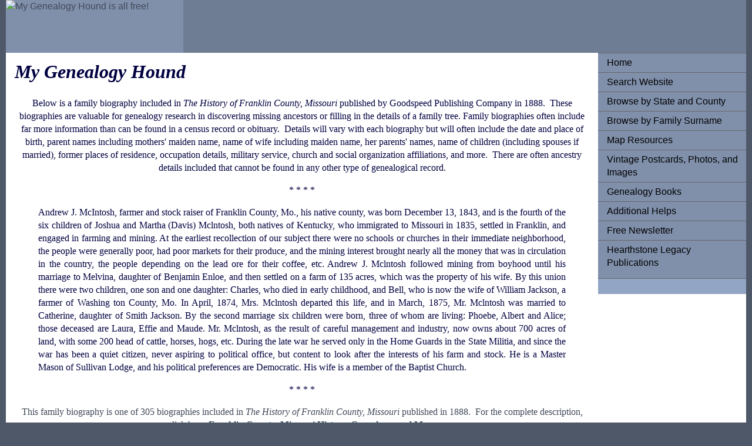

--- FILE ---
content_type: text/html
request_url: https://www.mygenealogyhound.com/missouri-biographies/mo-franklin-county-biographies/andrew-j-mcintosh-genealogy-franklin-county-missouri.html
body_size: 4179
content:
<!DOCTYPE html PUBLIC "-//W3C//DTD XHTML 1.0 Transitional//EN" "http://www.w3.org/TR/xhtml1/DTD/xhtml1-transitional.dtd">
<html xmlns="http://www.w3.org/1999/xhtml">
<head>
<meta http-equiv="Content-Type" content="text/html; charset=utf-8" />
<!-- TemplateBeginEditable name="doctitle" -->
<title>andrew-j-mcintosh-genealogy-franklin-county-missouri</title>
<!-- TemplateEndEditable -->
<!-- TemplateBeginEditable name="head" -->
<!-- TemplateEndEditable -->
<style type="text/css">
<!--
body {
	font: 100%/1.4 Verdana, Arial, Helvetica, sans-serif;
	background-color: #4E5869;
	margin: 0;
	padding: 0;
	color: #000;
}


ul, ol, dl { 
	padding: 0;
	margin: 0;
}
h1, h2, h3, h4, h5, h6, p {
	margin-top: 0;	 
	padding-right: 15px;
	padding-left: 15px; 
}
a img { 
	border: none;
}


a:link {
	color:#414958;
	text-decoration: none; 
}
a:visited {
	color: #4E5869;
	text-decoration: underline;
}
a:hover, a:active, a:focus { 
	text-decoration: none;
}


.container {
	width: 100%;
	max-width: 1260px;
	min-width: 780px;
	background-color: #FFF;
	margin: 0 auto; 
}


.header {
	background-color: #6F7D94;
}


.sidebar1 {
	float: right;
	width: 20%;
	background-color: #93A5C4;
	padding-bottom: 10px;
}
.content {
	padding: 10px 0;
	width: 80%;
		float: right;
}


.content ul, .content ol { 
	padding: 0 15px 15px 40px; 
}


ul.nav {
	list-style: none; 
	border-top: 1px solid #666; 
	margin-bottom: 15px; 
}
ul.nav li {
	border-bottom: 1px solid #666; 
}
ul.nav a, ul.nav a:visited { 
	padding: 5px 5px 5px 15px;
	display: block; 
	text-decoration: none;
	background-color: #8090AB;
	color: #000;
}
ul.nav a:hover, ul.nav a:active, ul.nav a:focus { 
	background-color: #6F7D94;
	color: #FFF;
}


.footer {
	padding: 10px 0;
	background-color: #6F7D94;
	position: relative;
	clear: both; 
}


.fltrt {  
	float: right;
	margin-left: 8px;
}
.fltlft { 
	float: left;
	margin-right: 8px;
}
.clearfloat { 
	clear:both;
	height:0;
	font-size: 1px;
	line-height: 0px;
}
#bio-template-top-paragraph {
	font-family: Georgia, Times New Roman, Times, serif;
}
#bio-template-biography-paragraph {
	font-family: Georgia, Times New Roman, Times, serif;
}
#bio-template-biography-paragraph {
	font-family: Georgia, Times New Roman, Times, serif;
}
.container .content #bio-template-biography-paragraph #bio-template-biography-paragraph {
	font-family: Times New Roman, Times, serif;
}
#bio-template-biography-paragraph {
	font-family: Palatino Linotype, Book Antiqua, Palatino, serif;
}
p {
	color: #000040;
}
#bio-template-bottom-paragraph {
	font-family: Georgia, Times New Roman, Times, serif;
}
#bio-template-bottom-paragraph {
	font-family: Georgia, Times New Roman, Times, serif;
}
.container .content p {
	font-family: Georgia, Times New Roman, Times, serif;
}
.container .content p strong {
	font-family: Georgia, Times New Roman, Times, serif;
}
#MyGenealogyHoundTitle {
	font-family: Georgia, Times New Roman, Times, serif;
}
.container .content #MyGenealogyHoundTitle em {
	color: #000040;
}
.container .footer {
	font-family: Georgia, Times New Roman, Times, serif;
}
.container .content h4 {
	font-family: Georgia, Times New Roman, Times, serif;
}
.container .content div {
	font-family: Georgia, Times New Roman, Times, serif;
}
.container .content div {
	color: #000;
}
.container .content div {
	font-family: Georgia, Times New Roman, Times, serif;
}
-->
</style>

<script type="text/javascript">

  var _gaq = _gaq || [];
  _gaq.push(['_setAccount', 'UA-33620814-1']);
  _gaq.push(['_trackPageview']);

  (function() {
    var ga = document.createElement('script'); ga.type = 'text/javascript'; ga.async = true;
    ga.src = ('https:' == document.location.protocol ? 'https://ssl' : 'http://www') + '.google-analytics.com/ga.js';
    var s = document.getElementsByTagName('script')[0]; s.parentNode.insertBefore(ga, s);
  })();

</script>

</head>

<body>

<div class="container">
  <div class="header"><a href="#"><img src="" alt="My Genealogy Hound is all free!" name="My Genealogy Hound is all free!" width="24%" height="90" id="Insert_logo" style="background-color: #8090AB; display:block;" /></a> 
  <!-- end .header --></div>
  <div class="sidebar1">
    <ul class="nav">
    <li><a href="../../index.html">Home</a></li>
      <li><a href="../../search-website.asp">Search Website</a></li>
      <li><a href="../../browse-by-state-and-county.asp">Browse by State and County</a></li>
      <li><a href="../../browse-by-family-surname.htm">Browse by Family Surname</a></li>      <li><a href="../../maps/state-county-maps.asp">Map Resources</a></li>
      <li><a href="../../vintage-postcards-photos-and images.asp">Vintage Postcards, Photos, and Images</a></li>
      <li><a href="../../Books/genealogy-books-for-family-tree-research.asp">Genealogy Books</a></li> 
      <li><a href="../../additional-helps.asp">Additional Helps</a></li>
      <li><a href="../../free-newsletter.html">Free Newsletter</a></li>
      <li><a href="../../hearthstone-legacy-publications.asp" title="Hearthstone Legacy Publications" target="_blank">Hearthstone Legacy Publications</a><a href="#">
    </ul>
    <p>
    
     <script type="text/javascript"><!--
google_ad_client = "ca-pub-8605866654733057";
/* Wide Skyscraper 160x600 */
google_ad_slot = "9829784787";
google_ad_width = 160;
google_ad_height = 600;
//-->
</script>
<script type="text/javascript"
src="http://pagead2.googlesyndication.com/pagead/show_ads.js">
</script>
     
    </p>
    <!-- end .sidebar1 --></div>
  <div class="content">
    <h1 id="MyGenealogyHoundTitle"><!-- TemplateBeginRepeat name="RepeatRegionMyGenealogyHoundHeader" --><em>My Genealogy Hound</em><!-- TemplateEndRepeat --></h1>
    <p>
    
<script type="text/javascript"><!--
google_ad_client = "ca-pub-8605866654733057";
/* Leaderboard (728 x 90) horizontal 001 */
google_ad_slot = "4752965595";
google_ad_width = 728;
google_ad_height = 90;
//-->
</script>
<script type="text/javascript"
src="http://pagead2.googlesyndication.com/pagead/show_ads.js">
</script>
    
    </p>
    
    <!-- TemplateBeginEditable name="EditRegion1top" -->
    <p align="center" id="bio-template-top-paragraph"> Below is a family biography included in <em>The History of Franklin County, Missouri</em> published by Goodspeed Publishing Company in 1888.  These biographies are valuable for genealogy research in discovering missing ancestors or filling in the details of a family tree. Family biographies often include far more information than can be found in a census record or obituary.  Details will vary with each biography but will often include the date and place of birth, parent names including mothers' maiden name, name of wife including maiden name, her parents' names, name of children (including spouses if married), former places of residence, occupation details, military service, church and social organization affiliations, and more.  There are often ancestry details included that cannot be found in any other type of genealogical record.</p>
    <p align="center">* * * *</p>
    <!-- TemplateEndEditable -->
    <!-- TemplateBeginEditable name="EditRegionBiography Insert" -->
    
      <div align="justify">
        <blockquote>
          <p>Andrew J. McIntosh, farmer and stock raiser of Franklin County, Mo., his native county, was born December 13, 1843, and is the fourth of the six children of Joshua and Martha (Davis) Mclntosh, both natives of Kentucky, who immigrated to Missouri in 1835, settled in Franklin, and engaged in farming and mining. At the earliest recollection of our subject there were no schools or churches in their immediate neighborhood, the people were generally poor, had poor markets for their produce, and the mining interest brought nearly all the money that was in circulation in the country, the people depending on the lead ore for their coffee, etc. Andrew J. Mclntosh followed mining from boyhood until his marriage to Melvina, daughter of Benjamin Enloe, and then settled on a farm of 135 acres, which was the property of his wife. By this union there were two children, one son and one daughter: Charles, who died in early childhood, and Bell, who is now the wife of William Jackson, a farmer of Washing ton County, Mo. In April, 1874, Mrs. Mclntosh departed this life, and in March, 1875, Mr. Mclntosh was married to Catherine, daughter of Smith Jackson. By the second marriage six children were born, three of whom are living: Phoebe, Albert and Alice; those deceased are Laura, Effie and Maude. Mr. Mclntosh, as the result of careful management and industry, now owns about 700 acres of land, with some 200 head of cattle, horses, hogs, etc. During the late war he served only in the Home Guards in the State Militia, and since the war has been a quiet citizen, never aspiring to political office, but content to look after the interests of his farm and stock. He is a Master Mason of Sullivan Lodge, and his political preferences are Democratic. His wife is a member of the Baptist Church.<br />
          </p>
        </blockquote>
      </div>
    <!-- TemplateEndEditable --><!-- TemplateBeginEditable name="EditRegionBottomParagraph" -->
    <p align="center">* * * * </p>
    <p align="center">This family biography is one of 305 biographies included in <em>The History of Franklin County, Missouri</em> published in 1888.  For the complete description, click here: <strong><a href="http://www.hearthstonelegacy.com/franklin.htm" title="Franklin County, Missouri History, Genealogy, and Maps" target="_blank"><u>Franklin County, Missouri History, Genealogy, and Maps</u></a></strong></p>
    <!-- TemplateEndEditable --><!-- TemplateBeginRepeat name="RepeatRegion1-closing lines" -->
    <p align="center">To view additional Franklin County, Missouri family biographies, <a href="../../missouri-counties/franklin-county-missouri-genealogy-biographies.asp"><strong><u>click here</u></strong></a></p>
    <p align="center">Use the links at the top right of this page to search or browse thousands of other family biographies.</p>
    <!-- TemplateEndRepeat -->

    <p>
    
    <script type="text/javascript"><!--
google_ad_client = "ca-pub-8605866654733057";
/* Leaderboard (728 x 90) horizontal 001 */
google_ad_slot = "4752965595";
google_ad_width = 728;
google_ad_height = 90;
//-->
</script>
<script type="text/javascript"
src="http://pagead2.googlesyndication.com/pagead/show_ads.js">
</script>

    </p>

<script async src="//pagead2.googlesyndication.com/pagead/js/adsbygoogle.js"></script>
<ins class="adsbygoogle"
     style="display:block"
     data-ad-format="autorelaxed"
     data-ad-client="ca-pub-8605866654733057"
     data-ad-slot="3905884173"></ins>
<script>
     (adsbygoogle = window.adsbygoogle || []).push({});
</script>

<!-- end .content --></div>
  <div class="footer"><!-- TemplateBeginRepeat name="RepeatRegionFooter1" -->
    <p><em>My Genealogy Hound</em> is a free service of Hearthstone Legacy Publications. All contents of this website are copyright 2012-2017.</p>
  <!-- TemplateEndRepeat --><!-- end .footer --></div>
<!-- end .container --></div>
</body>
</html>


--- FILE ---
content_type: text/html; charset=utf-8
request_url: https://www.google.com/recaptcha/api2/aframe
body_size: 266
content:
<!DOCTYPE HTML><html><head><meta http-equiv="content-type" content="text/html; charset=UTF-8"></head><body><script nonce="ChXiIkRuMvwpSigcAMmMvQ">/** Anti-fraud and anti-abuse applications only. See google.com/recaptcha */ try{var clients={'sodar':'https://pagead2.googlesyndication.com/pagead/sodar?'};window.addEventListener("message",function(a){try{if(a.source===window.parent){var b=JSON.parse(a.data);var c=clients[b['id']];if(c){var d=document.createElement('img');d.src=c+b['params']+'&rc='+(localStorage.getItem("rc::a")?sessionStorage.getItem("rc::b"):"");window.document.body.appendChild(d);sessionStorage.setItem("rc::e",parseInt(sessionStorage.getItem("rc::e")||0)+1);localStorage.setItem("rc::h",'1768679169559');}}}catch(b){}});window.parent.postMessage("_grecaptcha_ready", "*");}catch(b){}</script></body></html>